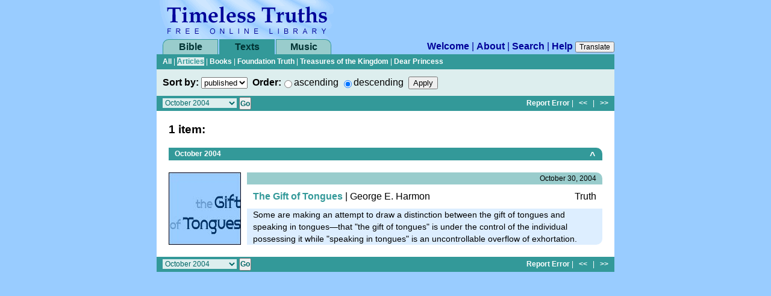

--- FILE ---
content_type: text/html; charset=utf-8
request_url: https://library.timelesstruths.org/texts/Articles/October_2004/?sortby=published&order=descending
body_size: 3573
content:

        <!DOCTYPE html>
        <html class="no-js">
        
        <head>
            <meta charset="utf-8">
            <title>October 2004 | Articles sorted by published</title>
            <meta name="viewport" content="width=device-width, initial-scale=1" />
            <meta name="description" content="A free online library of books, music, magazines, and more." />
            <link rel="shortcut icon" href="../../../-/assets3/timeless.ico" />
            <link rel="stylesheet" href="../../../-/assets3/tt3.2024-02-23.css" media="all" />
            
            <script>(function(h){h.className=h.className.replace('no-js','js')})(document.documentElement)</script>
            <!-- Google Tag Manager -->
            <script>(function(w,d,s,l,i){w[l]=w[l]||[];w[l].push({'gtm.start':new Date().getTime(),event:'gtm.js'});var f=d.getElementsByTagName(s)[0],j=d.createElement(s),dl=l!='dataLayer'?'&l='+l:'';j.async=true;j.src='https://www.googletagmanager.com/gtm.js?id='+i+dl;f.parentNode.insertBefore(j,f);})(window,document,'script','dataLayer','GTM-NC7WX4T');</script>
            <!-- End Google Tag Manager -->        
            
<link rel="start" title="Library Welcome Page" href="../../../" />
<link rel="help" title="Help" href="../../../help/" />
<link rel="search" title="Search" href="../../../search/" />
<link rel="prev" title="Previous Page: November 2004" href="../../../texts/Articles/November_2004/?sortby=published&order=descending" />
<link rel="next" title="Next Page: September 2004" href="../../../texts/Articles/September_2004/?sortby=published&order=descending" />

        <script src="//cdn.jsdelivr.net/g/jquery@3.1,jplayer@2.9"></script>
        <script src="../../../-/assets3/tt3.2024-02-23.js"></script>
        
</head>
        
<body data-level="../../../" data-relhost="https://library.timelesstruths.org/" class="green">
<!-- Google Tag Manager (noscript) -->
<noscript><iframe src="https://www.googletagmanager.com/ns.html?id=GTM-NC7WX4T" height="0" width="0" style="display:none;visibility:hidden"></iframe></noscript>
<!-- End Google Tag Manager (noscript) -->
<div id="column">
        <div id="logo"><a href="https://library.timelesstruths.org" accesskey="1"><span>Timeless Truths Free Online Library</span></a></div><div class="inprint block byline">Timeless Truths Free Online Library | books, sheet music, midi, and more</div>
<a class="skipnav" href="#content" accesskey="2">Skip over navigation</a>
        <nav id="globalnav" class="global">
            <div id="tab-bible" class="tab"><a href="//bible.timelesstruths.org/">Bible</a></div>
            <div id="tab-texts" class="tab current"><a href="../../../texts/">Texts</a></div>
            <div id="tab-music" class="tab"><a href="../../../music/">Music</a></div>
            <div id="site-links"><a href="../../../">Welcome</a> | <a href="../../../about/">About</a> | <a href="../../../search/">Search</a> | <a href="../../../help/">Help</a>&nbsp;<script>document.write("<button id='btn_translate'>Translate</button>");</script></div>
        </nav>
        <div id="translate"><div id="google_translate"></div></div><script>TT.Utility.initTranslate();</script>
	<div class="navbar subnav"><p>
			<a href="../../../texts/_/?sortby=published&order=descending">All</a>
| <a class="current" href="../../../texts/Articles/?sortby=published&order=descending">Articles</a>
| <a href="../../../texts/Books/?sortby=published&order=descending">Books</a>
| <a href="../../../texts/Foundation_Truth/?sortby=published&order=descending">Foundation Truth</a>
| <a href="../../../texts/Treasures_of_the_Kingdom/?sortby=published&order=descending">Treasures of the Kingdom</a>
| <a href="../../../texts/Dear_Princess/?sortby=published&order=descending">Dear Princess</a>
	</p></div>
	<div class="header hidden"><!--SEARCH ENGINE FRIENDLY LINKS-->
	<p><a href="./?sortby=title&sortlast=published">Articles sorted by title</a></p>
	<p><a href="./?sortby=author&sortlast=published">Articles sorted by author</a></p>
	<p><a href="./?sortby=year&sortlast=published">Articles sorted by year</a></p>
	<p><a href="./?sortby=subject&sortlast=published">Articles sorted by subject</a></p>
	<p><a href="./?sortby=excerpt&sortlast=published">Articles sorted by excerpt</a></p>
	<p><a href="./?sortby=published&sortlast=published">Articles sorted by publishing date</a></p>
	</div>
	<div class="header"><!--HUMAN FRIENDLY FORM OPTION LIST-->
                <form id="flist" name="flist" action="./" method="get">
                    <label for="sortby" class="form_item">Sort by:</label>
                    <select name="sortby" id="sortby" onchange="document.flist.submit();">
	<option value="title">title</option>
	<option value="author">author</option>
	<option value="year">year</option>
	<option value="subject">subject</option>
	<option value="excerpt">excerpt</option>
	<option value="published" selected="selected">published</option>              
                    </select><input type="hidden" name="sortlast" id="sortlast" value="published" />
                    &nbsp;<span class="form_item">Order:</span><input type="radio" name="order" id="ascending" value="ascending" /><label for="ascending">ascending</label>&nbsp;<input type="radio" name="order" id="descending" value="descending" checked="checked" /><label for="descending">descending</label>&nbsp;&nbsp;<input type="submit" value="Apply" />
                </form>
	</div>
	<div class="navbar docnav">
		<table summary=""><tr><td><form id="fjump1" name="fjump1" action="./" method="get">
			<select id="jumpto1" name="section" onchange="document.fjump1.submit();">
	<option value="_">Whole List</option>
	<option value="">Published Index</option>
	<optgroup>
	<option value="January_2025">January 2025</option>
	<option value="January_2024">January 2024</option>
	<option value="July_2022">July 2022</option>
	<option value="June_2020">June 2020</option>
	<option value="March_2020">March 2020</option>
	<option value="January_2020">January 2020</option>
	<option value="October_2019">October 2019</option>
	<option value="September_2019">September 2019</option>
	<option value="August_2019">August 2019</option>
	<option value="July_2019">July 2019</option>
	<option value="June_2019">June 2019</option>
	<option value="May_2019">May 2019</option>
	<option value="April_2019">April 2019</option>
	<option value="March_2019">March 2019</option>
	<option value="February_2019">February 2019</option>
	<option value="January_2019">January 2019</option>
	<option value="December_2018">December 2018</option>
	<option value="October_2018">October 2018</option>
	<option value="September_2018">September 2018</option>
	<option value="August_2018">August 2018</option>
	<option value="July_2018">July 2018</option>
	<option value="May_2018">May 2018</option>
	<option value="April_2018">April 2018</option>
	<option value="March_2018">March 2018</option>
	<option value="February_2018">February 2018</option>
	<option value="December_2017">December 2017</option>
	<option value="September_2017">September 2017</option>
	<option value="July_2017">July 2017</option>
	<option value="June_2017">June 2017</option>
	<option value="May_2017">May 2017</option>
	<option value="February_2017">February 2017</option>
	<option value="January_2017">January 2017</option>
	<option value="December_2016">December 2016</option>
	<option value="November_2016">November 2016</option>
	<option value="October_2016">October 2016</option>
	<option value="September_2016">September 2016</option>
	<option value="August_2016">August 2016</option>
	<option value="July_2016">July 2016</option>
	<option value="April_2016">April 2016</option>
	<option value="March_2016">March 2016</option>
	<option value="February_2016">February 2016</option>
	<option value="November_2015">November 2015</option>
	<option value="October_2015">October 2015</option>
	<option value="September_2015">September 2015</option>
	<option value="July_2015">July 2015</option>
	<option value="June_2015">June 2015</option>
	<option value="April_2015">April 2015</option>
	<option value="March_2015">March 2015</option>
	<option value="January_2015">January 2015</option>
	<option value="December_2014">December 2014</option>
	<option value="November_2014">November 2014</option>
	<option value="October_2014">October 2014</option>
	<option value="August_2014">August 2014</option>
	<option value="May_2014">May 2014</option>
	<option value="April_2014">April 2014</option>
	<option value="February_2014">February 2014</option>
	<option value="January_2014">January 2014</option>
	<option value="November_2013">November 2013</option>
	<option value="August_2013">August 2013</option>
	<option value="July_2013">July 2013</option>
	<option value="June_2013">June 2013</option>
	<option value="April_2013">April 2013</option>
	<option value="February_2013">February 2013</option>
	<option value="December_2012">December 2012</option>
	<option value="October_2012">October 2012</option>
	<option value="September_2012">September 2012</option>
	<option value="June_2012">June 2012</option>
	<option value="May_2012">May 2012</option>
	<option value="April_2012">April 2012</option>
	<option value="January_2012">January 2012</option>
	<option value="November_2011">November 2011</option>
	<option value="September_2011">September 2011</option>
	<option value="July_2011">July 2011</option>
	<option value="June_2011">June 2011</option>
	<option value="March_2011">March 2011</option>
	<option value="February_2011">February 2011</option>
	<option value="October_2010">October 2010</option>
	<option value="August_2010">August 2010</option>
	<option value="June_2010">June 2010</option>
	<option value="March_2010">March 2010</option>
	<option value="September_2009">September 2009</option>
	<option value="August_2009">August 2009</option>
	<option value="July_2009">July 2009</option>
	<option value="May_2009">May 2009</option>
	<option value="November_2008">November 2008</option>
	<option value="September_2008">September 2008</option>
	<option value="July_2008">July 2008</option>
	<option value="May_2008">May 2008</option>
	<option value="September_2007">September 2007</option>
	<option value="August_2007">August 2007</option>
	<option value="July_2007">July 2007</option>
	<option value="February_2007">February 2007</option>
	<option value="November_2006">November 2006</option>
	<option value="October_2006">October 2006</option>
	<option value="June_2006">June 2006</option>
	<option value="May_2006">May 2006</option>
	<option value="July_2005">July 2005</option>
	<option value="January_2005">January 2005</option>
	<option value="November_2004">November 2004</option>
	<option value="October_2004" selected="selected">October 2004</option>
	<option value="September_2004">September 2004</option>
	<option value="May_2004">May 2004</option>
	<option value="April_2004">April 2004</option>
	<option value="June_2003">June 2003</option>
	<option value="March_2003">March 2003</option>
	</optgroup>
			</select>
			<input type="hidden" name="sortby" value="published" /><input type="hidden" name="order" value="descending" /><input type="submit" value="Go" />
		</form></td></tr></table>
            <div><a href="../../../contact/?subject=Error+on%3A+Articles%2FOctober+2004&amp;placeholder=%5BPlease+tell+us+about+the+problem%5D&amp;url=https%3A%2F%2Flibrary.timelesstruths.org%2Ftexts%2FArticles%2FOctober_2004%2F%3Fsortby%3Dpublished%26order%3Ddescending" accesskey="9">Report Error</a>
                | &nbsp;&nbsp;<span><a href="../../../texts/Articles/November_2004/?sortby=published&order=descending" title="Previous Page | November 2004">&lt;&lt;</a></span>&nbsp;&nbsp;
                | &nbsp;&nbsp;<span><a href="../../../texts/Articles/September_2004/?sortby=published&order=descending" title="Next Page | September 2004">&gt;&gt;</a></span>
            </div>
	</div>
<div class="content" id="content">
            
                <div class="list"><div class="list_table">

<h3 class="first">1 item:</h3>



	<table class="first" summary="">
	<tr><td class="section_head"><div class="left"><p><a href="../../../texts/Articles/October_2004/?sortby=published&order=descending">October 2004</a></p></div><div class="right"><p><a href="#logo" title="Return to top">^</a></p></div></td></tr>
	</table>
	<table summary="">
	
	<tr><td class="icon" rowspan="3"><a href="../../../texts/The_Gift_of_Tongues/" title="The Gift of Tongues"><img src="../../../texts/The_Gift_of_Tongues.jpg" alt="The Gift of Tongues" width="120" height="120" /></a></td>
		<td class="top" colspan="2"><div class="right"><p>October 30, 2004</p></div></td></tr>
	<tr><td class="title"><span class="title"><a href="../../../texts/The_Gift_of_Tongues/">The Gift of Tongues</a></span><span> | George&nbsp;E.&nbsp;Harmon</span></td>
	<td class="subject"><span>Truth</span><a href="#"></a></td></tr>
	<tr><td class="blurb" colspan="2"><div>Some are making an attempt to draw a distinction between the gift of tongues and speaking in tongues&#8212;that "the gift of tongues" is under the control of the individual possessing it while "speaking in tongues" is an uncontrollable overflow of exhortation.</div></td></tr>
	</table>


                </div></div>
                
</div>
	<div class="navbar docnav">
		<table summary=""><tr><td><form id="fjump2" name="fjump2" action="./" method="get">
			<select id="jumpto2" name="section" onchange="document.fjump2.submit();">
	<option value="_">Whole List</option>
	<option value="">Published Index</option>
	<optgroup>
	<option value="January_2025">January 2025</option>
	<option value="January_2024">January 2024</option>
	<option value="July_2022">July 2022</option>
	<option value="June_2020">June 2020</option>
	<option value="March_2020">March 2020</option>
	<option value="January_2020">January 2020</option>
	<option value="October_2019">October 2019</option>
	<option value="September_2019">September 2019</option>
	<option value="August_2019">August 2019</option>
	<option value="July_2019">July 2019</option>
	<option value="June_2019">June 2019</option>
	<option value="May_2019">May 2019</option>
	<option value="April_2019">April 2019</option>
	<option value="March_2019">March 2019</option>
	<option value="February_2019">February 2019</option>
	<option value="January_2019">January 2019</option>
	<option value="December_2018">December 2018</option>
	<option value="October_2018">October 2018</option>
	<option value="September_2018">September 2018</option>
	<option value="August_2018">August 2018</option>
	<option value="July_2018">July 2018</option>
	<option value="May_2018">May 2018</option>
	<option value="April_2018">April 2018</option>
	<option value="March_2018">March 2018</option>
	<option value="February_2018">February 2018</option>
	<option value="December_2017">December 2017</option>
	<option value="September_2017">September 2017</option>
	<option value="July_2017">July 2017</option>
	<option value="June_2017">June 2017</option>
	<option value="May_2017">May 2017</option>
	<option value="February_2017">February 2017</option>
	<option value="January_2017">January 2017</option>
	<option value="December_2016">December 2016</option>
	<option value="November_2016">November 2016</option>
	<option value="October_2016">October 2016</option>
	<option value="September_2016">September 2016</option>
	<option value="August_2016">August 2016</option>
	<option value="July_2016">July 2016</option>
	<option value="April_2016">April 2016</option>
	<option value="March_2016">March 2016</option>
	<option value="February_2016">February 2016</option>
	<option value="November_2015">November 2015</option>
	<option value="October_2015">October 2015</option>
	<option value="September_2015">September 2015</option>
	<option value="July_2015">July 2015</option>
	<option value="June_2015">June 2015</option>
	<option value="April_2015">April 2015</option>
	<option value="March_2015">March 2015</option>
	<option value="January_2015">January 2015</option>
	<option value="December_2014">December 2014</option>
	<option value="November_2014">November 2014</option>
	<option value="October_2014">October 2014</option>
	<option value="August_2014">August 2014</option>
	<option value="May_2014">May 2014</option>
	<option value="April_2014">April 2014</option>
	<option value="February_2014">February 2014</option>
	<option value="January_2014">January 2014</option>
	<option value="November_2013">November 2013</option>
	<option value="August_2013">August 2013</option>
	<option value="July_2013">July 2013</option>
	<option value="June_2013">June 2013</option>
	<option value="April_2013">April 2013</option>
	<option value="February_2013">February 2013</option>
	<option value="December_2012">December 2012</option>
	<option value="October_2012">October 2012</option>
	<option value="September_2012">September 2012</option>
	<option value="June_2012">June 2012</option>
	<option value="May_2012">May 2012</option>
	<option value="April_2012">April 2012</option>
	<option value="January_2012">January 2012</option>
	<option value="November_2011">November 2011</option>
	<option value="September_2011">September 2011</option>
	<option value="July_2011">July 2011</option>
	<option value="June_2011">June 2011</option>
	<option value="March_2011">March 2011</option>
	<option value="February_2011">February 2011</option>
	<option value="October_2010">October 2010</option>
	<option value="August_2010">August 2010</option>
	<option value="June_2010">June 2010</option>
	<option value="March_2010">March 2010</option>
	<option value="September_2009">September 2009</option>
	<option value="August_2009">August 2009</option>
	<option value="July_2009">July 2009</option>
	<option value="May_2009">May 2009</option>
	<option value="November_2008">November 2008</option>
	<option value="September_2008">September 2008</option>
	<option value="July_2008">July 2008</option>
	<option value="May_2008">May 2008</option>
	<option value="September_2007">September 2007</option>
	<option value="August_2007">August 2007</option>
	<option value="July_2007">July 2007</option>
	<option value="February_2007">February 2007</option>
	<option value="November_2006">November 2006</option>
	<option value="October_2006">October 2006</option>
	<option value="June_2006">June 2006</option>
	<option value="May_2006">May 2006</option>
	<option value="July_2005">July 2005</option>
	<option value="January_2005">January 2005</option>
	<option value="November_2004">November 2004</option>
	<option value="October_2004" selected="selected">October 2004</option>
	<option value="September_2004">September 2004</option>
	<option value="May_2004">May 2004</option>
	<option value="April_2004">April 2004</option>
	<option value="June_2003">June 2003</option>
	<option value="March_2003">March 2003</option>
	</optgroup>
			</select>
			<input type="hidden" name="sortby" value="published" /><input type="hidden" name="order" value="descending" /><input type="submit" value="Go" />
		</form></td></tr></table>
            <div><a href="../../../contact/?subject=Error+on%3A+Articles%2FOctober+2004&amp;placeholder=%5BPlease+tell+us+about+the+problem%5D&amp;url=https%3A%2F%2Flibrary.timelesstruths.org%2Ftexts%2FArticles%2FOctober_2004%2F%3Fsortby%3Dpublished%26order%3Ddescending" accesskey="9">Report Error</a>
                | &nbsp;&nbsp;<span><a href="../../../texts/Articles/November_2004/?sortby=published&order=descending" title="Previous Page | November 2004">&lt;&lt;</a></span>&nbsp;&nbsp;
                | &nbsp;&nbsp;<span><a href="../../../texts/Articles/September_2004/?sortby=published&order=descending" title="Next Page | September 2004">&gt;&gt;</a></span>
            </div>
	</div>
</div>
        </body>
</html>